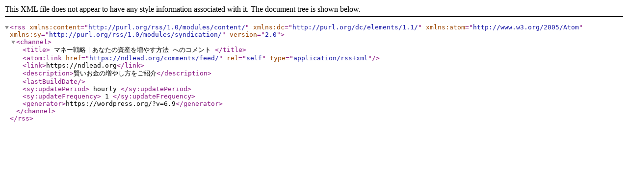

--- FILE ---
content_type: text/xml;charset=UTF-8
request_url: https://ndlead.org/comments/feed/
body_size: 383
content:
<?xml version="1.0" encoding="UTF-8"?><rss version="2.0"
	xmlns:content="http://purl.org/rss/1.0/modules/content/"
	xmlns:dc="http://purl.org/dc/elements/1.1/"
	xmlns:atom="http://www.w3.org/2005/Atom"
	xmlns:sy="http://purl.org/rss/1.0/modules/syndication/"
	
	>
<channel>
	<title>
	マネー戦略｜あなたの資産を増やす方法 へのコメント	</title>
	<atom:link href="https://ndlead.org/comments/feed/" rel="self" type="application/rss+xml" />
	<link>https://ndlead.org</link>
	<description>賢いお金の増やし方をご紹介</description>
	<lastBuildDate></lastBuildDate>
	<sy:updatePeriod>
	hourly	</sy:updatePeriod>
	<sy:updateFrequency>
	1	</sy:updateFrequency>
	<generator>https://wordpress.org/?v=6.9</generator>
</channel>
</rss>
